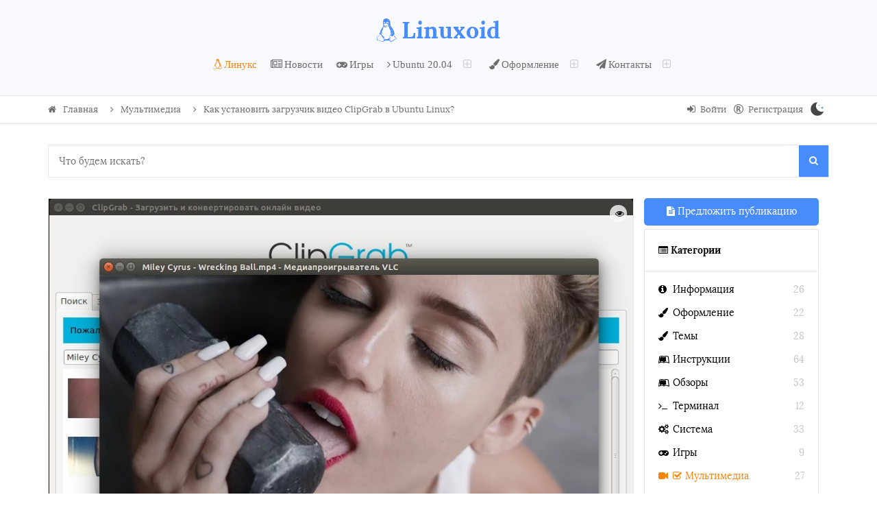

--- FILE ---
content_type: text/html; charset=UTF-8
request_url: https://linux.mybloga.com/kak-ustanovit-zagruzchik-video-clipgrab-v-ubuntu-linux
body_size: 17923
content:
<!DOCTYPE html>
<html lang="ru">
 <head>
 <meta http-equiv="Content-Type" content="text/html; charset=UTF-8">
 <meta name="viewport" content="initial-scale=1, width=device-width" />
 <meta name="theme-color" content="#317EFB"/>
 <title>Как установить загрузчик видео ClipGrab в Ubuntu Linux?</title>
<link type="text/css" href="/css/style.css" rel="stylesheet" />
<link type="text/css" href="/css/bootstrap.css" rel="stylesheet"/>
<link type="text/css" href="/css/font-awesome.min.css" rel="stylesheet"/>
<link type="text/css" href="/css/ajax.css" rel="stylesheet"/>
<link type="text/css" href="/css/animate.css" rel="stylesheet"/>

<link rel='manifest' href='/manifest.json' type="application/manifest+json">
<meta name="description" content="ClipGrab - Отличное приложение для загрузки(клипов либо просто видеороликов с популярных видеопорталов), для Ubuntu/Linux Mint. ClipGrab является свободным программным обеспечением для загрузки и конвертирования видео с разных популярных сайтов с сет...">


<link href="https://linux.mybloga.com/_bl/5/14914271.jpg" />
<link rel="image_src" href="https://linux.mybloga.com/_bl/5/14914271.jpg" />

<meta name="title" content="Как установить загрузчик видео ClipGrab в Ubuntu Linux?" /> 
<meta property="og:locale" content="ru_RU" />
<meta property="og:url" content="https://linux.mybloga.com/kak-ustanovit-zagruzchik-video-clipgrab-v-ubuntu-linux" />
<meta property="og:type" content="article" />
<meta property="og:title" content="Как установить загрузчик видео ClipGrab в Ubuntu Linux?" />
<meta property="og:description" content="ClipGrab - Отличное приложение для загрузки(клипов либо просто видеороликов с популярных видеопорталов), для Ubuntu/Linux Mint. ClipGrab является свободным программным обеспечением для загрузки и конвертирования видео с разных популярных сайтов с сет..." />
<meta property="og:image" content="https://linux.mybloga.com/_bl/5/14914271.jpg"/>
<meta property="og:image:type" content="image/jpeg" />
<meta property="og:image:width" content="600" />
<meta property="og:image:height" content="315" />
<meta property="fb:app_id" content="1728377784021446"/> 
 
<meta name="twitter:card" content="summary_large_image" />
<meta name="twitter:title" content="Как установить загрузчик видео ClipGrab в Ubuntu Linux?">
<meta name="twitter:description" content="ClipGrab - Отличное приложение для загрузки(клипов либо просто видеороликов с популярных видеопорталов), для Ubuntu/Linux Mint. ClipGrab является свободным программным обеспечением для загрузки и конвертирования видео с разных популярных сайтов с сет...">
<meta name="twitter:url" content="https://linux.mybloga.com/kak-ustanovit-zagruzchik-video-clipgrab-v-ubuntu-linux" />
<meta name="twitter:image" content="https://linux.mybloga.com/_bl/5/14914271.jpg" />
 
<link rel="canonical" href="https://linux.mybloga.com/kak-ustanovit-zagruzchik-video-clipgrab-v-ubuntu-linux" />
 
<script src="/rate/getRate2.js"></script> 
<link rel="stylesheet" href="https://cdn.jsdelivr.net/npm/@fancyapps/ui@5.0/dist/fancybox/fancybox.css"/> 
 <!--U1STATICTIKS1Z--><!-- Google tag (gtag.js) -->
<script async src="https://www.googletagmanager.com/gtag/js?id=G-CWYXDZ3HC7"></script>
<script>
 window.dataLayer = window.dataLayer || [];
 function gtag(){dataLayer.push(arguments);}
 gtag('js', new Date());

 gtag('config', 'G-CWYXDZ3HC7');
</script><!--/U1STATICTIKS1Z-->

	<link rel="stylesheet" href="/.s/src/base.min.css?v=221138" />
	<link rel="stylesheet" href="/.s/src/layer7.min.css?v=221138" />

	<script src="/.s/src/jquery-1.12.4.min.js"></script>
	
	<script src="/.s/src/uwnd.min.js?v=221138"></script>
	<link rel="stylesheet" href="/.s/src/ulightbox/ulightbox.min.css" />
	<link rel="stylesheet" href="/.s/src/socCom.min.css" />
	<link rel="stylesheet" href="/.s/src/social.css" />
	<script src="/.s/src/ulightbox/ulightbox.min.js"></script>
	<script src="/.s/src/socCom.min.js"></script>
	<script src="//sys000.ucoz.net/cgi/uutils.fcg?a=soc_comment_get_data&site=flinuxsoid"></script>
	<script>
/* --- UCOZ-JS-DATA --- */
window.uCoz = {"module":"blog","layerType":7,"language":"ru","site":{"id":"flinuxsoid","domain":"linux.mybloga.com","host":"linuxsoid.ucoz.org"},"uLightboxType":1,"ssid":"206610366600132407376","sign":{"7251":"Запрошенный контент не может быть загружен. Пожалуйста, попробуйте позже.","3125":"Закрыть","7252":"Предыдущий","7287":"Перейти на страницу с фотографией.","5255":"Помощник","5458":"Следующий","7253":"Начать слайд-шоу","7254":"Изменить размер"},"country":"US"};
/* --- UCOZ-JS-CODE --- */

		function eRateEntry(select, id, a = 65, mod = 'blog', mark = +select.value, path = '', ajax, soc) {
			if (mod == 'shop') { path = `/${ id }/edit`; ajax = 2; }
			( !!select ? confirm(select.selectedOptions[0].textContent.trim() + '?') : true )
			&& _uPostForm('', { type:'POST', url:'/' + mod + path, data:{ a, id, mark, mod, ajax, ...soc } });
		}

		function updateRateControls(id, newRate) {
			let entryItem = self['entryID' + id] || self['comEnt' + id];
			let rateWrapper = entryItem.querySelector('.u-rate-wrapper');
			if (rateWrapper && newRate) rateWrapper.innerHTML = newRate;
			if (entryItem) entryItem.querySelectorAll('.u-rate-btn').forEach(btn => btn.remove())
		}
 function uSocialLogin(t) {
			var params = {"vkontakte":{"height":400,"width":790},"facebook":{"width":950,"height":520},"google":{"height":600,"width":700},"yandex":{"width":870,"height":515},"telegram":{"width":0,"height":0},"ok":{"height":390,"width":710}};
			var ref = escape(location.protocol + '//' + ('linux.mybloga.com' || location.hostname) + location.pathname + ((location.hash ? ( location.search ? location.search + '&' : '?' ) + 'rnd=' + Date.now() + location.hash : ( location.search || '' ))));
			window.open('/'+t+'?ref='+ref,'conwin','width='+params[t].width+',height='+params[t].height+',status=1,resizable=1,left='+parseInt((screen.availWidth/2)-(params[t].width/2))+',top='+parseInt((screen.availHeight/2)-(params[t].height/2)-20)+'screenX='+parseInt((screen.availWidth/2)-(params[t].width/2))+',screenY='+parseInt((screen.availHeight/2)-(params[t].height/2)-20));
			return false;
		}
		function TelegramAuth(user){
			user['a'] = 9; user['m'] = 'telegram';
			_uPostForm('', {type: 'POST', url: '/index/sub', data: user});
		}
function loginPopupForm(params = {}) { new _uWnd('LF', ' ', -250, -100, { closeonesc:1, resize:1 }, { url:'/index/40' + (params.urlParams ? '?'+params.urlParams : '') }) }
/* --- UCOZ-JS-END --- */
</script>

	<style>.UhideBlock{display:none; }</style><script type="text/javascript">if(['linux.mybloga.com','linux.mybloga.com'].indexOf(document.domain)<0)document.write('<meta http-equiv="refresh" content="0; url=https://linux.mybloga.com'+window.location.pathname+window.location.search+window.location.hash+'">');</script>
</head>
 <body>
 <!--U1AHEADER1Z--><header class="header1" itemscope itemtype="http://schema.org/WPHeader">
 <div class="container">
 <div class="row">
 <div class="col-md-4 col-xs-12" style="width: 100%;text-align: center;float: initial!important;">
 <span class="logo logo-h" itemprop="headline" content="Linuxsoid.ru" width="100%" height="48px"><i class="fa fa-linux" aria-hidden="true"></i>Linuxoid</span>
 <span hidden class="descr" itemprop="description" content="Linuxsoid.ru - Статьи по Linux (установка, настройка, обзоры и игры для Ubuntu)"></span>
 </div>
<div class="col-md-8 col-xs-12" style="width:100%;"> 
<div align="center"> 
<ul class="main-menu" style="float:none;">
 <!-- <sblock_nmenu> -->
<!-- <bc> --><!-- <sblock_nmenu> --> <div id="uNMenuDiv1" class="uMenuV"><ul class="uMenuRoot">
<li><a class="fa fa-linux uMenuItemA" href="/linux" ><span>Линукс</span></a></li>
<li><a class="fa fa-newspaper-o " href="/news-opensource" ><span>Новости</span></a></li>
<li><a class="fa fa-gamepad " href="/games" ><span>Игры</span></a></li>
<li class="uWithSubmenu"><a class="fa fa-angle-right " href="javascript: void(0);" ><span>Ubuntu 20.04</span></a><ul>
<li><a class="fa fa-angle-right " href="/search/ubuntu%2020.04" ><span>Ubuntu 20.04</span></a></li>
<li><a class="fa fa-angle-right " href="/search/ubuntu%2019.04" ><span>Ubuntu 19.04</span></a></li>
<li><a class="fa fa-angle-right " href="/search/ubuntu%2016.04" ><span>Ubuntu 16.04</span></a></li>
<li><a class="fa fa-angle-right " href="/search/ubuntu%2020.10" ><span>Ubuntu 20.10 Groovy Gorilla</span></a></li>
<li><a class="fa fa-angle-right " href="/search/ubuntu%2019.10" ><span>Ubuntu 19.10</span></a></li></ul></li>
<li class="uWithSubmenu"><a class="fa fa-paint-brush " href="javascript: void(0);" ><span>Оформление</span></a><ul>
<li><a class="fa fa-paint-brush uMenuItemA" href="/decor-linux" ><span>Оформление Linux</span></a></li>
<li><a class="fa fa-paint-brush " href="/themes-for-ubuntu" ><span>Темы Linux</span></a></li></ul></li>
<li class="uWithSubmenu"><a class="fa fa-paper-plane " href="javascript: void(0);" ><span>Контакты</span></a><ul>
<li><a class="fa fa-question " href="/about" ><span>О сайте Linuxsoid.ru</span></a></li>
<li><a class="fa fa-history uMenuItemA" href="/history-blog" ><span>История блога Linuxsoid.ru</span></a></li>
<li><a class="fa fa-pencil " href="/author" ><span>Авторы Linuxsoid.ru</span></a></li>
<li><a class="fa fa-rss " href="/subscribe" ><span>Подписки</span></a></li>
<li><a class="fa fa-child " href="/friends" ><span>Друзья блога</span></a></li>
<li><a class="fa fa-paper-plane " href="/contact" ><span>Задать вопрос</span></a></li>
<li><a class="fa fa-usd " href="/donate-project" ><span>Поддержка проекта</span></a></li></ul></li></ul></div><!-- </bc> -->
 <!-- </sblock_nmenu> -->
 </ul>
</div> 
 
 <div class="resp-menu">
 <div class="navbar-header">
 <button type="button" class="navbar-toggle collapsed" data-toggle="collapse" data-target="#navbar" aria-expanded="false" aria-controls="navbar">
 <span class="sr-only"></span>
 <span class="icon-bar"></span>
 <span class="icon-bar"></span>
 <span class="icon-bar"></span>
 </button>
 <a class="navbar-brand" href="#"><a href="https://linux.mybloga.com/" class="logo">Linuxsoid</a></a>
 </div>
 <div id="navbar" class="navbar-collapse collapse">
 <ul class="nav navbar-nav">
 <div id="uNMenuDiv1" class="uMenuV"><ul class="uMenuRoot">
<li><a class="fa fa-linux uMenuItemA" href="/linux" ><span>Линукс</span></a></li>
<li><a class="fa fa-newspaper-o " href="/news-opensource" ><span>Новости</span></a></li>
<li><a class="fa fa-gamepad " href="/games" ><span>Игры</span></a></li>
<li class="uWithSubmenu"><a class="fa fa-angle-right " href="javascript: void(0);" ><span>Ubuntu 20.04</span></a><ul>
<li><a class="fa fa-angle-right " href="/search/ubuntu%2020.04" ><span>Ubuntu 20.04</span></a></li>
<li><a class="fa fa-angle-right " href="/search/ubuntu%2019.04" ><span>Ubuntu 19.04</span></a></li>
<li><a class="fa fa-angle-right " href="/search/ubuntu%2016.04" ><span>Ubuntu 16.04</span></a></li>
<li><a class="fa fa-angle-right " href="/search/ubuntu%2020.10" ><span>Ubuntu 20.10 Groovy Gorilla</span></a></li>
<li><a class="fa fa-angle-right " href="/search/ubuntu%2019.10" ><span>Ubuntu 19.10</span></a></li></ul></li>
<li class="uWithSubmenu"><a class="fa fa-paint-brush " href="javascript: void(0);" ><span>Оформление</span></a><ul>
<li><a class="fa fa-paint-brush uMenuItemA" href="/decor-linux" ><span>Оформление Linux</span></a></li>
<li><a class="fa fa-paint-brush " href="/themes-for-ubuntu" ><span>Темы Linux</span></a></li></ul></li>
<li class="uWithSubmenu"><a class="fa fa-paper-plane " href="javascript: void(0);" ><span>Контакты</span></a><ul>
<li><a class="fa fa-question " href="/about" ><span>О сайте Linuxsoid.ru</span></a></li>
<li><a class="fa fa-history uMenuItemA" href="/history-blog" ><span>История блога Linuxsoid.ru</span></a></li>
<li><a class="fa fa-pencil " href="/author" ><span>Авторы Linuxsoid.ru</span></a></li>
<li><a class="fa fa-rss " href="/subscribe" ><span>Подписки</span></a></li>
<li><a class="fa fa-child " href="/friends" ><span>Друзья блога</span></a></li>
<li><a class="fa fa-paper-plane " href="/contact" ><span>Задать вопрос</span></a></li>
<li><a class="fa fa-usd " href="/donate-project" ><span>Поддержка проекта</span></a></li></ul></li></ul></div>
 </ul>
 </div>
 </div> 
 
 </div>
 </div>
 </div>
</div>
</header>

<!--<script>
$(function(){
$('li.uWithSubmenu').click(function() {
$('li.uWithSubmenu').not(this).find('ul').hide(); 
$(this).find('ul').slideToggle(); 
});
});
</script>!--> 
 
 <div class="header-optional">
 <div class="container">
 <div class="row">
 <div class="col-md-8 col-xs-12">
 <ul class="bread-buts" width="100%" height="20px">
 <li><a href="https://linux.mybloga.com/"><i class="fa fa-home"></i> Главная</a></li>
 
  
 
 
 
  
  
  
 
  
  
 <li><a href="/multimedia" title="Как установить загрузчик видео ClipGrab в Ubuntu Linux?"><i class="fa fa-angle-right"></i> Мультимедиа</a></li> <li><i class="fa fa-angle-right"></i> Как установить загрузчик видео ClipGrab в Ubuntu Linux?</li>
  
  
 
 </ul>
 </div>
 <div class="col-md-4 col-xs-12">
 <ul class="bb-guest">
 
 <li><i class="fa fa-sign-in" aria-hidden="true"></i><a href="javascript:;" rel="nofollow" onclick="loginPopupForm(); return false;">Войти</a></li>
 <li><i class="fa fa-registered" aria-hidden="true"></i><a href="/register">Регистрация</a></li>
 <li><a type="btn" class="change"><img src="/img/darkthem1.png" width="20" height="20" alt="Темная тема для сайта" title="Темная тема для сайта" style="max-width: 20px; margin-top: -3px; cursor: pointer;"></a></li> 
 
 </ul>
 </div>
 </div>
 </div>
 </div>

<!--/U1AHEADER1Z-->
 
 
 <div class="wrapper">
 <div class="container">
<div class="block searchForm">
 <form onsubmit="this.sfSbm.disabled=true" method="post" action="/blog/" class="cms-searchform search-form">
 <input type="text" name="q" class="queryField ui-autocomplete-input s search-field" id="search-field" placeholder="Что будем искать?" style="height: 46px;">
 <input type="hidden" name="a" value="13">
 <button type="submit" value="Search" class="searchsubmit search-submit accent-bg"><i class="fa fa-search"></i></button> 
 </form> 
</div> 
 <!-- <middle> -->
 <div class="col-md-9 col-xs-12" width="100%" height="100%">
 <div class="post-grid">
 <div class="row">
 <!-- <body> -->
 <div class="posto-section" width="100%" height="100%">
 <div class="posto-image">
 
 <img src="/_bl/5/14914271.jpg" alt="Обзор видеозагрузчика ClipGrab для Linux" title="ClipGrab для Linux" loading="lazy" width="100%" height="100%">
  
 <div class="posto-moder"></div>
 </div>
 <div class="post-i-section" width="100%" height="100%">
 <div class="posto-title post-title" width="100%" height="100%">
 <div class="later" onclick="LisMarks.add($(this).next().html(), '/kak-ustanovit-zagruzchik-video-clipgrab-v-ubuntu-linux');" title="Читать Позже"><i class="fa fa-eye" aria-hidden="true"></i></div> 
 <h1 title="Как установить загрузчик видео ClipGrab в Ubuntu Linux?">Как установить загрузчик видео ClipGrab в Ubuntu Linux?</h1>
 </div>
 <ul class="post-details" style="width:100%;min-height: 30px;">
 <li><i class="fa fa-user" aria-hidden="true"></i> <a href="/index/8-590" rel="nofollow">Юрий Герук</a></li>
 <li><i class="fa fa-calendar" aria-hidden="true"></i> 2015-09-14</li>
 <li><i class="fa fa-folder-open-o" aria-hidden="true"></i> <a href="/multimedia">Мультимедиа</a></li>
 <li><i class="fa fa-eye" aria-hidden="true"></i> 3712</li>
  
 <li><i class="fa fa-clock-o" aria-hidden="true"></i> <span class="time_read" title="Время прочтения"></span></li> 
 </ul>

 
<div class="posto-mes linuxsoid">
<div class="alert alert-secondary" id="marker-remove" role="alert" style=""><p style="text-align:center;font-weight: bold;">Содержание</p>
<ol style=""><div id="marker"></div></ol> 
</div>
 

<div class="alert alert-info" role="alert" width="100%" height="100%"><i class="fa fa-exclamation-triangle" aria-hidden="true"></i> Ошибка в тексте? Выделите ее мышкой! И нажмите: CTRL+Enter, <a href="#erorr" style="font: bold 17px 'PT Sans', sans-serif; text-decoration: underline;">сообщите об этом</a>, автор постарается в краткие сроки обновить / исправить материал. </div> 
 
<span class="text_read"><div class="panel panel-primary">
<div class="panel-heading">
<h3>ClipGrab - Отличное приложение для загрузки(клипов либо просто видеороликов с популярных видеопорталов), для Ubuntu/Linux Mint.</h3>
</div>

<div class="panel-body">
<p>ClipGrab является свободным программным обеспечением для загрузки и конвертирования видео с разных популярных сайтов с сети интернет. Вы можете легко сохранить ваши любимые видео с сайтов, таких как dailymotion или Vimeo. И вы можете конвертировать эти ролики в &quot;нужный&quot; формат, с доступных WMV, MPEG или mp3. Так же, вы можете с приложения проверить, список какие сайты поддерживаются этим программным обеспечением.</p>

<p>С помощью приложения ClipGrab, вы можете преобразовать видео в WMV, MPEG4, OGG Theora, MP3, OGG Vorbis или просто скачать видео в оригинальном формате. Однако при скачивании с некоторых сайтов вы можете не найти в списке все доступные форматы, которые доступны в выпадающем списке, не все сайты поддерживают видео в хорошем качестве.</p>

<p style="text-align:center"><a href="/app/clipgrab/ClipGrab-1.jpeg"><img alt="СlipGrab - ищем и качаем видео клипы в ubuntu linux" src="/app/clipgrab/ClipGrab-1.jpeg" style="width:250px" /></a>&nbsp;<a href="/app/clipgrab/ClipGrab-2.jpeg"><img alt="Качаем клип с помощью ClipGrab в Ubuntu Linux" src="/app/clipgrab/ClipGrab-2.jpeg" style="width:250px" /></a>&nbsp;<a href="/app/clipgrab/clipGrab-3.jpeg"><img alt="ClipGrab - смотрим загруженный клип в ubuntu linux" src="/app/clipgrab/clipGrab-3.jpeg" style="height:192px; width:250px" /></a></p>
</div>
</div>

<p><strong>ClipGrab на текущий момент предоставляет возможность скачивать видео со следующих сайтов</strong>:&nbsp;</p>

<ul>
 <li>Clipfish</li>
 <li>Collegehumor</li>
 <li>Dailymotion</li>
 <li>MyVideo</li>
 <li>MySpass</li>
 <li>Sevenload</li>
 <li>Tudou</li>
 <li>Vime</li>
 <li>и другие</li>
</ul>

<p>ClipGrab не ограничивается сайтами перечисленными выше, многие сайты поддерживаются &quot;неофициально&quot;. Кстати, с помощью ClipGrab также можно скачать HD видео с сайтов, которые имеют поддержку HD качества.</p>

<p>Для установки ClipGrab в <a href="/linux/ob_ubuntu/2014-01-19-1" target="_blank">Ubuntu</a> 15.04/14.04/12.04/Linux Mint 17.x/17/13 откройте <a href="/linux/terminal_ubuntu/2014-01-19-16" target="_blank">терминал</a> (Ctrl+Alt+T) далее выполните следующие команды:</p>

<pre>
sudo add-apt-repository ppa:clipgrab-team/ppa
sudo apt-get update
sudo apt-get install clipgrab
</pre>

<div><a href="/go?http://clipgrab.de/" target="_blank" title="//clipgrab.de/">Загрузить&rarr;</a></div>

<p>После установки приложение ищем в меню - <strong>Интернет</strong> либо с помощью поиска в <strong>Dash</strong>, ничего плохого не могу сказать о приложении, разве один минус, нет предпросмотра видеоролика перед тем как скачать, просто ищем и качаем, все очень просто и достаточно легко.</p>

<p>Так же, чуть не забыл добавить, приложение имеет поддержку 21 языка в том числе и Русского, интерфейс достаточно простой и думаю каждый разберется, при завершении загрузки видео, в правом верхнем уголке монитора вы увидите уведомление <a href="/linux/unity_okruzhenie_rabochego_stola/2014-02-21-86" target="_blank">Unity</a>, что видео загружено, что так же очень хорошо.</p></span> 

<p style="text-align:left;font-weight: bold;">Автор: Юрий Герук</p>
 
<p style="text-align:left;font-weight: bold;">Лицензия: <a href="/go?https://creativecommons.org/licenses/by-sa/4.0/deed.ru" target="_blank">CC BY-SA 4.0</a></p> 
 
 
 
<a id="donate-button" href="https://yoomoney.ru/to/410011471598189" target="_blank">Благодарность автору!</a> 
 
<div id="tags" hidden><i class="fa fa-tags" aria-hidden="true" style="position: relative; right: -10px;"></i> <strong>Теги:</strong> <noindex><a href="/search/%D0%93%D0%B4%D0%B5-%D1%82%D0%BE/" rel="nofollow" class="eTag">Где-то</a>, <a href="/search/%D0%9F%D0%BE%D0%B2%D1%8B%D1%88%D0%B5%D0%BD%D0%BD%D0%B0%D1%8F%20%D0%BF%D0%BE%D1%82%D0%BB%D0%B8%D0%B2%D0%BE%D1%81%D1%82%D1%8C%20%D0%BD%D0%BE%D0%B3.%20%D0%A0%D0%B5%D1%86%D0%B5%D0%BF%D1%82%D1%8B%20/" rel="nofollow" class="eTag">Повышенная потливость ног. Рецепты </a>, <a href="/search/%D1%81%D0%BE%D0%BA%D1%80%D0%B0%D1%89%D0%B5%D0%BD%D0%B8%D0%B5/" rel="nofollow" class="eTag">сокращение</a>, <a href="/search/%D1%84%D0%BE%D1%82%D0%BE%D0%B3%D1%80%D0%B0%D1%84%D0%B8%D0%B8%20%D0%9C%D0%B5%D1%80%D1%82%D0%B2%D0%BE%D0%B5%20%D0%BC%D0%BE%D1%80%D0%B5/" rel="nofollow" class="eTag">фотографии Мертвое море</a>, <a href="/search/%D0%93%D0%B0%D1%82%D1%83%D0%B7%D0%B7%D0%BE/" rel="nofollow" class="eTag">Гатуззо</a>, <a href="/search/%D1%82%D0%B5%D1%85%D0%BD%D0%B8%D0%BA%D0%B8%20%D0%B4%D0%BB%D1%8F%20%D0%B8%D1%81%D0%BF%D0%BE%D0%BB%D0%BD%D0%B5%D0%BD%D0%B8%D1%8F%20%D0%B6%D0%B5%D0%BB%D0%B0%D0%BD%D0%B8%D1%8F/" rel="nofollow" class="eTag">техники для исполнения желания</a></noindex></div> 
 
<table id="material-nav" style="clear:both; width:100%;display:none">
 <tr>
 <td style="width:50%; padding:10px;text-align: center; cursor: pointer">
 <span id="prevPost"><i class="fa fa-long-arrow-left"></i><span id="prevTitle"></span></span>
 </td>
 <td style="width:50%; padding:10px;text-align: center; cursor: pointer">
 <span id="nextPost"><i class="fa fa-long-arrow-right" style="float: right; position: relative; top: 5px;"></i><span id="nextTitle"></span></span>
 </td>
 </tr>
</table> 

 
<h5 style="font-size: 20px; font-weight: normal; text-align: center; border: 1px solid #cdc7c7; border-radius: 5px; padding: 5px; position: relative; top: 8px;"><i class="fa fa-bullhorn" aria-hidden="true" style="color:orange;"></i> Похожие материалы: </5>
<ul class="uRelatedEntries"><div class="relatedentry">
<div class="relatedentry-img"><img src="/_bl/1/s95599604.jpg">
<div class="relatedentry-title"><a href="/install-webmonet-linux" title="Читать статью (Как установить Webmoney в Ubuntu Linux?)"><span class="style-relatedentry"><i class="fa fa-external-link" aria-hidden="true"></i>Как установить Webmoney в Ubuntu Linux?</span></a>
</div></div></div><div class="relatedentry">
<div class="relatedentry-img"><img src="/_bl/1/s46919467.jpg">
<div class="relatedentry-title"><a href="/kak-ustanovit-kodeki-ubuntu-restricted-extras-v-ubuntu-linux" title="Читать статью (Как установить кодеки ubuntu-restricted-extras в Ubuntu Linux?)"><span class="style-relatedentry"><i class="fa fa-external-link" aria-hidden="true"></i>Как установить кодеки ubuntu-restricted-extras в ...</span></a>
</div></div></div><div class="relatedentry">
<div class="relatedentry-img"><img src="/_bl/1/s38313330.jpg">
<div class="relatedentry-title"><a href="/kak-ustanovit-brauzer-tor-v-ubuntu-linux" title="Читать статью (Как установить браузер TOR в Ubuntu Linux?)"><span class="style-relatedentry"><i class="fa fa-external-link" aria-hidden="true"></i>Как установить браузер TOR в Ubuntu Linux?</span></a>
</div></div></div></ul>
<div class="clear"></div>
 

<div id="baground"> 
<h5 style="font-size: 22px; font-weight: 400;">Помогла ли вам статья?</h5> 
<div class="rate-box">
<a onclick="getRate(1,556,'blog');return false" href="#" title="Нравится" class="positive"><b><i class="fa fa-thumbs-o-up" aria-hidden="true"></i>Да</b></a>
<a onclick="getRate(-1,556,'blog');return false" href="#" title="Не нравится" class="negative"><b><i class="fa fa-thumbs-o-down" aria-hidden="true"></i>Нет</b></a>
<div class="total-count"> Статья оказалась полезной для <span class="rate-count" id="plus_556">0</span> <span id="helpful_users">человек</span> </div> 
</div></div>
<script type="text/javascript">setRating(2.5,8,556)</script> 
 </div>
 </div> 
 

<div class="post-i-section">
 
 
 <table border="0" cellpadding="0" cellspacing="0" width="100%">
 <tr><td colspan="2"><script>
				function spages(p, link) {
					!!link && location.assign(atob(link));
				}
			</script>
			<div id="comments"></div>
			<div id="newEntryT"></div>
			<div id="allEntries"></div>
			<div id="newEntryB"></div>
			<script>
				(function() {
					'use strict';
					var commentID = ( /comEnt(\d+)/.exec(location.hash) || {} )[1];
					if (!commentID) {
						return window.console && console.info && console.info('comments, goto page', 'no comment id');
					}
					var selector = '#comEnt' + commentID;
					var target = $(selector);
					if (target.length) {
						$('html, body').animate({
							scrollTop: ( target.eq(0).offset() || { top: 0 } ).top
						}, 'fast');
						return window.console && console.info && console.info('comments, goto page', 'found element', selector);
					}
					$.get('/index/802', {
						id: commentID
					}).then(function(response) {
						if (!response.page) {
							return window.console && console.warn && console.warn('comments, goto page', 'no page within response', response);
						}
						spages(response.page);
						setTimeout(function() {
							target = $(selector);
							if (!target.length) {
								return window.console && console.warn && console.warn('comments, goto page', 'comment element not found', selector);
							}
							$('html, body').animate({
								scrollTop: ( target.eq(0).offset() || { top: 0 } ).top
							}, 'fast');
							return window.console && console.info && console.info('comments, goto page', 'scrolling to', selector);
						}, 500);
					}, function(response) {
						return window.console && console.error && console.error('comments, goto page', response.responseJSON);
					});
				})();
			</script>
		</td></tr>
 <tr><td colspan="2" align="center"></td></tr>
 <tr><td colspan="2" height="10"></td></tr>
 </table>
 

 
 
 <div id="disqus_thread"></div>
<script>
 (function() { 
 var d = document, s = d.createElement('script');
 s.src = 'https://linuxsoid-ru.disqus.com/embed.js';
 s.setAttribute('data-timestamp', +new Date());
 (d.head || d.body).appendChild(s);
 })();
</script> 

<span style="display:none;"> 
 
 <span name="comments"><form name="socail_details" id="socail_details" onsubmit="return false;">
						   <input type="hidden" name="social" value="">
						   <input type="hidden" name="data" value="">
						   <input type="hidden" name="id" value="556">
						   <input type="hidden" name="ssid" value="206610366600132407376">
					   </form><div id="postFormContent" class="">
		<form method="post" name="addform" id="acform" action="/index/" onsubmit="return addcom(this)" class="blog-com-add" data-submitter="addcom"><script>
		function _dS(a){var b=a.split(''),c=b.pop();return b.map(function(d){var e=d.charCodeAt(0)-c;return String.fromCharCode(32>e?127-(32-e):e)}).join('')}
		var _y8M = _dS('Botv{z&z vkC(nojjkt(&tgskC(yuy(&|gr{kC(?;=;<89?<(&5D6');
		function addcom( form, data = {} ) {
			if (document.getElementById('addcBut')) {
				document.getElementById('addcBut').disabled = true;
			} else {
				try { document.addform.submit.disabled = true; } catch(e) {}
			}

			if (document.getElementById('eMessage')) {
				document.getElementById('eMessage').innerHTML = '<span style="color:#999"><img src="/.s/img/ma/m/i2.gif" border="0" align="absmiddle" width="13" height="13"> Идёт передача данных...</span>';
			}

			_uPostForm(form, { type:'POST', url:'/index/', data })
			return false
		}
document.write(_y8M);</script>
				<div class="mc-widget">
					<script>
						var socRedirect = location.protocol + '//' + ('linux.mybloga.com' || location.hostname) + location.pathname + location.search + (location.hash && location.hash != '#' ? '#reloadPage,' + location.hash.substr(1) : '#reloadPage,gotoAddCommentForm' );
						socRedirect = encodeURIComponent(socRedirect);

						try{var providers = {};} catch (e) {}

						function socialRepost(entry_link, message) {
							console.log('Check witch Social network is connected.');

							var soc_type = jQuery("form#acform input[name='soc_type']").val();
							switch (parseInt(soc_type)) {
							case 101:
								console.log('101');
								var newWin = window.open('https://vk.com/share.php?url='+entry_link+'&description='+message+'&noparse=1','window','width=640,height=500,scrollbars=yes,status=yes');
							  break;
							case 102:
								console.log('102');
								var newWin = window.open('https://www.facebook.com/sharer/sharer.php?u='+entry_link+'&description='+encodeURIComponent(message),'window','width=640,height=500,scrollbars=yes,status=yes');
							  break;
							case 103:
								console.log('103');

							  break;
							case 104:
								console.log('104');

							  break;
							case 105:
								console.log('105');

							  break;
							case 106:
								console.log('106');

							  break;
							case 107:
								console.log('107');
								var newWin = window.open('https://twitter.com/intent/tweet?source=webclient&url='+entry_link+'&text='+encodeURIComponent(message)+'&callback=?','window','width=640,height=500,scrollbars=yes,status=yes');
							  break;
							case 108:
								console.log('108');

							  break;
							case 109:
								console.log('109');
								var newWin = window.open('https://plusone.google.com/_/+1/confirm?hl=en&url='+entry_link,'window','width=600,height=610,scrollbars=yes,status=yes');
							  break;
							}
						}

						function updateSocialDetails(type) {
							console.log('updateSocialDetails');
							jQuery.getScript('//sys000.ucoz.net/cgi/uutils.fcg?a=soc_comment_get_data&site=flinuxsoid&type='+type, function() {
								jQuery("form#socail_details input[name='social']").val(type);
								jQuery("form#socail_details input[name=data]").val(data[type]);
								jQuery("form#acform input[name=data]").val(data[type]);
								_uPostForm('socail_details',{type:'POST',url:'/index/778', data:{'m':'1', 'vi_commID': '', 'catPath': ''}});
							});
						}

						function logoutSocial() {
							console.log('delete cookie');
							delete_msg_cookie();
							jQuery.getScript('//sys000.ucoz.net/cgi/uutils.fcg?a=soc_comment_clear_data&site=flinuxsoid', function(){window.location.reload();});
						}

						function utf8_to_b64( str) {
							return window.btoa(encodeURIComponent( escape( str )));
						}

						function b64_to_utf8( str) {
							return unescape(decodeURIComponent(window.atob( str )));
						}

						function getCookie(c_name) {
							var c_value = " " + document.cookie;
							var c_start = c_value.indexOf(" " + c_name + "=");
							if (c_start == -1) {
								c_value = null;
							} else {
								c_start = c_value.indexOf("=", c_start) + 1;
								var c_end = c_value.indexOf(";", c_start);
								if (c_end == -1) {
									c_end = c_value.length;
								}
								c_value = unescape(c_value.substring(c_start,c_end));
							}
							return c_value;
						}

						var delete_msg_cookie = function() {
							console.log('delete_msg_cookie');
							document.cookie = 'msg=;expires=Thu, 01 Jan 1970 00:00:01 GMT;';
						};

						function preSaveMessage() {
							var msg = jQuery("form#acform textarea").val();
							if (msg.length > 0) {
								document.cookie = "msg="+utf8_to_b64(msg)+";"; //path="+window.location.href+";
							}
						}

						function googleAuthHandler(social) {
							if (!social) return
							if (!social.enabled || !social.handler) return

							social.window = window.open(social.url, '_blank', 'width=600,height=610');
							social.intervalId = setInterval(function(social) {
								if (social.window.closed) {
									clearInterval(social.intervalId)
									self.location.reload()
								}
							}, 1000, social)
						}

						

						(function(jq) {
							jq(document).ready(function() {
								
																
								jQuery(".uf-tooltip a.uf-tt-exit").attr('href','/index/10');
								console.log('ready - update details');
								console.log('scurrent', window.scurrent);
								if (typeof(window.scurrent) != 'undefined' && scurrent > 0 && data[scurrent]) {
									jQuery("#postFormContent").html('<div style="width:100%;text-align:center;padding-top:50px;"><img alt="" src="/.s/img/ma/m/i3.gif" border="0" width="220" height="19" /></div>');

									jQuery("form#socail_details input[name=social]").val(scurrent);
									jQuery("form#socail_details input[name=data]").val(data[scurrent]);
									updateSocialDetails(scurrent);
								}
								jQuery('a#js-ucf-start').on('click', function(event) {
									event.preventDefault();
									if (scurrent == 0) {
										window.open("//sys000.ucoz.net/cgi/uutils.fcg?a=soc_comment_auth",'SocialLoginWnd','width=500,height=350,resizable=yes,titlebar=yes');
									}
								});

								jQuery('#acform a.login-with').on('click', function(event) {
									event.preventDefault();
									let social = providers[ this.dataset.social ];

									if (typeof(social) != 'undefined' && social.enabled == 1) {
										if (social.handler) {
											social.handler(social);
										} else {
											// unetLoginWnd
											let newWin = window.open(social.url, "_blank", 'width=600,height=610,scrollbars=yes,status=yes');
										}
									}
								});
							});
						})(jQuery);
					</script>
				</div><div class="uForm uComForm">
 
 <div class="uauth-small-links uauth-links-set"> <a href="javascript:;" onclick="return uSocialLogin('vkontakte');" data-social="vkontakte" class="login-with vkontakte" title="Войти через ВКонтакте" rel="nofollow"><i></i></a><a href="javascript:;" onclick="return uSocialLogin('ok');" data-social="ok" class="login-with ok" title="Войти через Одноклассники" rel="nofollow"><i></i></a><a href="javascript:;" onclick="return uSocialLogin('yandex');" data-social="yandex" class="login-with yandex" title="Войти через Яндекс" rel="nofollow"><i></i></a><a href="javascript:;" onclick="return uSocialLogin('google');" data-social="google" class="login-with google" title="Войти через Google" rel="nofollow"><i></i></a><a href="javascript:;" onclick="return uSocialLogin('facebook');" data-social="facebook" class="login-with facebook" title="Войти через Facebook" rel="nofollow"><i></i></a></div>
 <div class="uComForm-inner">
 <span class="ucf-avatar"><img src="/.s/img/icon/social/noavatar.png" alt="avatar" /></span>
 <div class="ucf-content ucf-start-content">
 <ul class="uf-form ucf-form">
 <li><textarea class="uf-txt-input commFl js-start-txt" placeholder="Оставьте ваш комментарий..."></textarea>
 <li><button class="uf-btn" onclick="preSaveMessage(); window.open('/index/800?ref='+window.location.href, 'SocialLoginWnd', 'width=500,height=410,resizable=yes,titlebar=yes');">Отправить</button>
 </ul>
 </div>
 </div> 
 
</div>
<style>td.sml1{display:none;}</style><input type="hidden" name="ssid" value="206610366600132407376" />
				<input type="hidden" name="a"  value="36" />
				<input type="hidden" name="m"  value="1" />
				<input type="hidden" name="id" value="556" />
				
				<input type="hidden" name="soc_type" id="csoc_type" />
				<input type="hidden" name="data" id="cdata" />
			</form>
		</div></span>
 
</span> 
 
 </div>

 </div>
 
 <!-- </body> -->
 </div>
 </div>
 </div>
 
 <div class="col-md-3 col-xs-12" width="100%" height="100%">
 <div class="sidebar" itemscope itemtype="http://schema.org/WPSideBar">
 <!--U1CLEFTER1Z--><div class="sticky-block"><div class="inner">
<span id="publick"><a href="/linux/0-0-0-0-1"><i class="fa fa-file-text" aria-hidden="true"></i> Предложить публикацию</a></span> 
<!--<a href="https://mybloga.com/blagotvoritel-nyy-sbor-sredstv-na-komp-yuter-dlya-avtora-bloga" rel="nofollow" class="btn btn-success" style="width:100%;margin: 0px 0px 5px 0px;text-transform: uppercase;"><i class="fa fa-usd" aria-hidden="true"></i> Сбор средств</a>!--> 
<div class="block">
 <div class="block-title" itemprop="name">
 <i class="fa fa-list-alt" aria-hidden="true"></i> Категории
 </div>
 <ul class="block-ul">
 <div class="catsTable u-cat-columns u-cat-cols1"><div class="catsTd" id="cid1" >
					<a href="/info" class="catName">Информация</a>  <span class="catNumData" style="unicode-bidi:embed;">[26]</span> 
<div class="catDescr">Базовая информация о системе и об ее настройке</div>
				</div><div class="catsTd" id="cid15" >
					<a href="/decor-linux" class="catName">Оформление</a>  <span class="catNumData" style="unicode-bidi:embed;">[22]</span> 
<div class="catDescr">Окружения рабочего стола и их настройка. Вид системы, темы, стилизация и прочее.</div>
				</div><div class="catsTd" id="cid85" >
					<a href="/themes-for-ubuntu" class="catName">Темы</a>  <span class="catNumData" style="unicode-bidi:embed;">[28]</span> 
<div class="catDescr">Темы для Ubuntu 20.04 LTS / Linux Mint и производных дистрибутивов основанных на Debian.</div>
				</div><div class="catsTd" id="cid12" >
					<a href="/manual-linux" class="catName">Инструкции</a>  <span class="catNumData" style="unicode-bidi:embed;">[64]</span> 
<div class="catDescr">Установка и удаление дистрибутива и программ, как установить программу / дистрибутив, как настроить Ubuntu или иное приложение в Linux.</div>
				</div><div class="catsTd" id="cid86" >
					<a href="/overview" class="catName">Обзоры</a>  <span class="catNumData" style="unicode-bidi:embed;">[53]</span> 
<div class="catDescr">Обзоры дистрибутивов, приложений, прочих утилит для Linux, истории о переходе пользователей на Linux.</div>
				</div><div class="catsTd" id="cid5" >
					<a href="/terminal-linux" class="catName">Терминал</a>  <span class="catNumData" style="unicode-bidi:embed;">[12]</span> 
<div class="catDescr">Мануалы по командах в операционных системах Linux, и прочие материалы который связаны с работой в терминале.</div>
				</div><div class="catsTd" id="cid16" >
					<a href="/system" class="catName">Система</a>  <span class="catNumData" style="unicode-bidi:embed;">[33]</span> 
<div class="catDescr">Системные программы и настройка системы, приложения которые используются глобально для настройки системы, монтирование, форматирование и прочее.</div>
				</div><div class="catsTd" id="cid87" >
					<a href="/games" class="catName">Игры</a>  <span class="catNumData" style="unicode-bidi:embed;">[9]</span> 
<div class="catDescr">Игры которые вы можете установить в Linux. Все самые интересные игры от разработчиков Valve для платформы Linux, а если более точно для Ubuntu и производных дистрибутивов основанных на Debian.</div>
				</div><div class="catsTd" id="cid21" >
					<a href="/multimedia" class="catNameActive">Мультимедиа</a>  <span class="catNumData" style="unicode-bidi:embed;">[27]</span> 
<div class="catDescr">Работа с изображениями / видео(Gimp,Pinta, Darktable, VLC, Openshot и многие другие приложения для работы с графикой и видео).</div>
				</div><div class="catsTd" id="cid26" >
					<a href="/apps" class="catName">Приложения</a>  <span class="catNumData" style="unicode-bidi:embed;">[115]</span> 
<div class="catDescr">Приложения для дистрибутивов Ubuntu, Linux Mint и производных дистрибутивов основанных на Debian.</div>
				</div><div class="catsTd" id="cid17" >
					<a href="/securitys" class="catName">Безопасность</a>  <span class="catNumData" style="unicode-bidi:embed;">[7]</span> 
<div class="catDescr">Обеспечение сохранности данных, приватность в сети, ограничение доступа, Антивирусы, фаерволы и прочие приложения для Linux.</div>
				</div><div class="catsTd" id="cid81" >
					<a href="/cloud-drive" class="catName">Cloud</a>  <span class="catNumData" style="unicode-bidi:embed;">[11]</span> 
<div class="catDescr">Приложения которые позволяют, подключить настроить использование Яндекс диск, Google Диск, майл ру и прочие облака которые позволяют хранить данные в дистрибутиве Ubuntu.</div>
				</div><div class="catsTd" id="cid53" >
					<a href="/android" class="catName">Android</a>  <span class="catNumData" style="unicode-bidi:embed;">[9]</span> 
<div class="catDescr">Эмуляция / Работа с Android / Запуск и установка на Virtual Box. Установка дистрибутивов Linux на смартфоны Android.</div>
				</div><div class="catsTd" id="cid54" >
					<a href="/drivers-linux" class="catName">Драйверы</a>  <span class="catNumData" style="unicode-bidi:embed;">[9]</span> 
<div class="catDescr">Инструкция по установке драйверов Nvidia, ATI и Intel под операционную систему(дистрибутивы) Ubuntu / Linux Mint и производных.</div>
				</div><div class="catsTd" id="cid88" >
					<a href="/news-opensource" class="catName">Новости</a>  <span class="catNumData" style="unicode-bidi:embed;">[112]</span> 
<div class="catDescr">Open Source Software Technologies. Новости в мире Linux, Ubuntu, Linux Mint, Debian и других дистрибутивах.</div>
				</div></div>
 </ul>
</div>
<script type="text/javascript">
$(function () {
$('a.catName,a.catNameActive').attr('title', function() { return $(this).text(); });
});
</script> 

 
 
<div class="block">
 <div class="block-title" itemprop="name">
 <i class="fa fa-eye" aria-hidden="true"></i> Читать позже
 </div>
 <ul class="block-ul">
 <ol class="later-lest" id="LisMarks-wrap" > </ol>
 </ul>
</div>
 
 
 
<div class="block">
 <div class="block-title" itemprop="name">
 <i class="fa fa-star" aria-hidden="true"></i> Популярные записи
 </div>
 <ul class="block-ul">
 <li> <i class="fa fa-star fa-1" aria-hidden="true" style="color: orange;"></i> <a href="https://linux.mybloga.com/kak-sozdat-zagruzochnuju-fleshku-windows-v-ubuntu" title="Создаем загрузочную флешку Windows в Ubuntu">Создаем загрузочную флешку Windows в Ubuntu</a> </li><li> <i class="fa fa-star fa-1" aria-hidden="true" style="color: orange;"></i> <a href="https://linux.mybloga.com/kak-ustanovit-ati-amd-drayvera-v-ubuntu-linux" title="Как установить ATI AMD драйвера в Ubuntu Linux?">Как установить ATI AMD драйвера в Ubuntu Linux?</a> </li><li> <i class="fa fa-star fa-1" aria-hidden="true" style="color: orange;"></i> <a href="https://linux.mybloga.com/kak-ustanovit-brauzer-tor-v-ubuntu-linux" title="Как установить браузер TOR в Ubuntu Linux?">Как установить браузер TOR в Ubuntu Linux?</a> </li><li> <i class="fa fa-star fa-1" aria-hidden="true" style="color: orange;"></i> <a href="https://linux.mybloga.com/nastraivaem-ubuntu-16-04-lts-obyazatelnye-shagi" title="Настраиваем Ubuntu 16.04 LTS - Обязательные шаги">Настраиваем Ubuntu 16.04 LTS - Обязательные шаги</a> </li><li> <i class="fa fa-star fa-1" aria-hidden="true" style="color: orange;"></i> <a href="https://linux.mybloga.com/autorun-linux" title="Настройка автозагрузки приложений в Ubuntu">Настройка автозагрузки приложений в Ubuntu</a> </li><li> <i class="fa fa-star fa-1" aria-hidden="true" style="color: orange;"></i> <a href="https://linux.mybloga.com/kak-ochistit-musor-v-ubuntu" title="Как очистить мусор в Ubuntu?">Как очистить мусор в Ubuntu?</a> </li><li> <i class="fa fa-star fa-1" aria-hidden="true" style="color: orange;"></i> <a href="https://linux.mybloga.com/create-bootable-usb-flash-drive-ubuntu" title="Как создать загрузочную флешку с Ubuntu в Mac, Windows и Linux?">Как создать загрузочную флешку с Ubuntu в Mac, Windows и Linux?</a> </li><li> <i class="fa fa-star fa-1" aria-hidden="true" style="color: orange;"></i> <a href="https://linux.mybloga.com/kak-ustanovit-drayvera-nvidia-340-24-v-ubuntu" title="Как установить драйвера NVIDIA 340.24 в Ubuntu?">Как установить драйвера NVIDIA 340.24 в Ubuntu?</a> </li><li> <i class="fa fa-star fa-1" aria-hidden="true" style="color: orange;"></i> <a href="https://linux.mybloga.com/kak-ustanovit-yandeks-disk-v-ubuntu" title="Как установить Яндекс диск в Ubuntu?">Как установить Яндекс диск в Ubuntu?</a> </li><li> <i class="fa fa-star fa-1" aria-hidden="true" style="color: orange;"></i> <a href="https://linux.mybloga.com/linux-gaming-distributions" title="Обзор лучших дистрибутивов для игр в Linux">Обзор лучших дистрибутивов для игр в Linux</a> </li>
 </ul>
</div>
 
 
</div></div><!--/U1CLEFTER1Z-->
 </ul>
</div>
 
</div></div>
 </div>
 </div>
 </div>
 </div>
 
<script type="text/javascript">
$(document).ready(function(){
 $.getScript("/js/paginationPost.js", function(){
 paginationPost ('blog', '1442248860');
 });
});
</script> 
<script type="text/javascript">
document.querySelectorAll('.posto-mes img,.uc-message.cMessage img,.uc-answer.cAnswer img').forEach(image => {
 let parent = image.parentElement
// simple image 
 if (parent.nodeName.toLowerCase() != 'a') {
 $(image).wrap(`<a data-fancybox="gallery" loading="lazy" href="${ image.src }">`);
// uCoz entry image w/ ulightbox preview link 
} else if (parent.nodeName.toLowerCase() == 'a' || parent.classList.contains('ulightbox')) {
 parent.classList.remove('ulightbox')
 parent.setAttribute('data-fancybox', 'gallery') 
 }
}) 
</script>

<script>
$(document).ready(function(){ 
$(".posto-mes img,.uc-message.cMessage img,.uc-answer.cAnswer img").each(function() {
$('[src$=".jpg"], [src$=".jpeg"], [src$=".gif"], [src$=".png"]').attr("loading", "lazy");
})});
</script>


<script type="text/javascript">
$(document).ready(function(){
 if ( $('.posto-mes h3').length || $('.posto-mes h2').length ) {
 $('.posto-mes h3,.posto-mes h2').each(function(){
 var thisText = $(this).text();
 var anchorText = thisText.replace(/"/g, "'").replace(/ /g, "-");
 var anchorLink = '<a name="' + anchorText + '"></a>';
 var anchorText = '<a href="#' + anchorText + '"><li>' + thisText + '</li></a>'; 
 $(this).before(anchorLink);
 $(anchorText).appendTo('#marker');
 });
 } else {
 $('#marker-remove').remove();
 }
 });
</script>
<script src="/js/readtime.js"></script>
<script> $(".text_read").readtime({ images: 20, wpm: 200 }); </script>


<script type="text/javascript">
$(document).on('keydown', 'body', function(event) {
 if ((event.keyCode == 10 || event.keyCode == 13) && event.ctrlKey) {
 var selectedText = '';
 if (window.getSelection) {
 var selection = window.getSelection();
 selectedText = selection.toString();
 } else if (document.selection) {
 var range = document.selection.createRange();
 selectedText = range.htmlText;
 }
 if ( selectedText != '' ) selectedText = 'В данном тексте есть ошибка - "' + selectedText + '"';
 $('.popup form textarea[name="f3"]').text(selectedText).val(selectedText).focus().blur();
 location.href = location.origin + location.pathname + '#erorr';
 }
})
</script>


<a href="#x" class="overlay" id="erorr"></a> <div class="popup"> 
				<script>
					function _uploadCheck() {
						var w=_uWnd.all[this.upload_wnd];
						if (!w || w.state.destroyed) return;
						w._myuploadTimer=setTimeout("_uploadProgress('"+this.upload_id+"',"+this.upload_wnd+")",3000);
					}
					function _uploadProgress(upId,widx) {
						if (_uWnd.all[widx]) _uWnd.all[widx]._myuploadTimer=null;
						var o={upload_wnd:widx,upload_id:upId,dataType:'json',type:'GET',timeout:5000,cache:1,success:_uploadTick,error: function(a, b, c) { console.log('Test!', a, '-', b, '-', c); }};
						try {
							_uAjaxRequest("/.uploadstatus?upsession="+upId,o);
						} catch(e) {
							_uploadCheck.call(o,null,'error');
						}
					}
					function _uploadTick(data,st) {
						var w=_uWnd.all[this.upload_wnd];
						if (!w || w.state.destroyed) return;
						if (data.state=='error') {
							if (data.status==413) _uWnd.alert('Суммарный размер файлов превышает допустимое значение 15 МБ','',{w:230,h:80,tm:3000});
							else _uWnd.alert('Ошибка соединения, попробуйте позже ('+data.status+')','',{w:230,h:80,tm:3000});
							w.close();
							sblmb2=0;
							return;
						} else if (data.state=='starting' && w._myuploadStarted) {
							_uWnd.alert('Ошибка соединения, попробуйте позже','',{w:230,h:80,tm:3000});
							w.close();
							return;
						} else if (data.state=='uploading' || data.state=='done') {
							var cents;
							if (data.state=='done' || data.size==0) {
								w.footer('');
							} else {
								cents=Math.floor(data.received/data.size*1000)/10;
								w.footer('<div style="border:1px solid;position:relative"><div class="myWinTD2" style="width:'+Math.floor(cents)+'%;height:20px"></div><div style="text-align:center;position:absolute;left:0;top:0;width:100%;height:20px;font-size:14px">'+cents+'% ('+Math.floor(data.received/1024)+' Kb)</div></div>');
							}
							w._myuploadStarted=1;
							if (data.state=='done') {
								sblmb2=0;
								return;
							}
						}
						_uploadCheck.call(this);
					}
					var sblmb2=0;

					function funE3cpB( form, token = {} ) {
						var act='/mail/', upref='87GQ1VIQY3', uploadId, wnd;
						try { var tr=checksubmit(); if (!tr){return false;} } catch(e) {}
						if (sblmb2==1) { return false; }
						sblmb2=1;
						window._uploadIdx = window._uploadIdx ? window._uploadIdx+1 : 1;
						uploadId = 'up' + window._uploadIdx + '_' + upref;

						form.action=act+'?upsession='+uploadId;

						wnd = new _uWnd(
							'sendMFe2',
							'Отправка сообщения',
							-350,
							-100,
							{
								footerh:25,
								footerc:' ',
								modal:1,
								closeonesc:1,
								resize:0,
								hidefooter:0,
								contentsizeprio:0,
								onbeforeclose:function(){},
								onclose:function(wnd) {
									if (wnd._myuploadTimer) clearTimeout(wnd._myuploadTimer);
									wnd._myuploadTimer=null;
								}
							},
							{ form, data:token }
						);

						wnd._myuploadStarted=0;
						_uploadCheck.call({upload_wnd:wnd.idx,upload_id:uploadId});

						return false
					}

					jQuery(function($) {
						if ($("input[id=policy]").length) {
							$('body').on("submit","form[name=mform]", function() {
								if (!$('input[id=policy]:checked').length) {
									$("input[id=policy]").next().css({"cssText":"color: red !important","text-decoration":"underline"});
									return false;
								} else {
									$("input[id=policy]").next().removeAttr('style');
								}
							});

							$('body').on("change","#policy", function() {
								$("input[id=policy]").next().removeAttr('style');
							});
						}
					});
				</script>
			<form method="post" name="mform" id="mffE3cpB" class="mform-2" enctype="multipart/form-data" onsubmit="return funE3cpB(this)" data-submitter="funE3cpB">
				<input type="hidden" name="jkd498" value="1">
				<input type="hidden" name="jkd428" value="1">
				<table border="0" width="100%" id="table1" cellspacing="1" cellpadding="2">
<tr style="display:none;"><input type="hidden" type="text" name="f1" size="30" style="width:95%;" maxlength="70" value="sobaka@mail.ru" placeholder="E-mail"></tr>
<tr style="display:none;"><input type="hidden" type="text" name="f2" size="30" style="width:95%;" maxlength="70" value="Сообщить об ошибке"></tr>
<tr><textarea rows="7" class="form-control" name="f3" cols="30" style="width:95%;" required placeholder="Опишите, пожалуйста, подробно где вы нашли ошибку и как должно быть правильно."></textarea></tr>
<tr><input id="location" type="hidden" type="text" class="form-control" name="f4" size="30" style="width:95%;" maxlength="70" placeholder="ссылка на страницу"></tr>
<tr><input class="form-control" type="submit" value="Отправить" style="margin-top: 10px;"></tr>
</table>

<script type="text/javascript">$('#location').val(location.href);</script>
				<input type="hidden" name="id" value="2" />
				<input type="hidden" name="a" value="1" />
				<input type="hidden" name="o" value="1" />
			</form> <a class="close"title="Закрыть" href="#close"></a> </div>
<!--U1BFOOTER1Z--><footer itemtype="http://schema.org/WPFooter" class="footer5">
 <div class="container">
 <div class="row">
 <div class="container">
 <div class="col-md-12 col-xs-12">
 <i class="fa fa-book" aria-hidden="true" style="font-size: 25px;color: #000;"></i> <span class="f-logo">Linuxsoid.ru<b>.</b>
 <h2>Статьи о SSL, дизайне, интернете и играх.</h2>
 </span>
 </div>
 </div>
 </div>
 </div>
</footer>
<div class="copyright">
 <div class="container">
 <div class="row">
 <div class="container">
 <div class="col-md-6 col-xs-12">
 <span class="copy-warning" itemprop="copyrightYear"><i class="fa fa-info-circle" aria-hidden="true"></i> При копировании материалов ссылка на источник обязательна. &copy;2014-2026</span>
</div>
 <div class="col-md-6 col-xs-12">
 <div class="copys">
 <span hidden></span>
 
 <span style="float:right;display: inline-flex;">
 <a href="https://vk.com/abclinuxorg" class="fa fa-vk" rel="nofollow"></a>
 <a href="https://www.facebook.com/groups/linuxsoid/" class="fa fa-facebook" rel="nofollow" hidden></a> 
 <a href="https://twitter.com/Geruk_Yurij" class="fa fa-twitter" rel="nofollow"></a> 
 <a href="https://ok.ru/profile/585290274076" class="fa fa-odnoklassniki" rel="nofollow"></a> 
 </span>
 <style>.copys a { margin-right: 10px; }</style> 
 
 </div>
 </div>
 </div>
 </div>
 </div>
</div>
<a class="h-top-link" id="move_up"><i class="fa fa-arrow-circle-up" aria-hidden="true"></i></a> 

<script async src="/js/scripts.js"></script>
<script async src="/js/bootstrap.min.js"></script>
<script async asrc="/js/placeholdem.js"></script>

<script src="/js/later.js"></script>
<script>LisMarks.init();</script>

<script async src="/php/quicksearch/init.php?js"></script>
<style>@import url("/php/quicksearch/init.php?css");</style>

<style>.ui-autocomplete {top: 27%!important;}</style>






<script>
 if ('serviceWorker' in navigator) {
 navigator.serviceWorker
 .register('/sw.js')
 .then(function (reg) {
 console.log('Registration succeeded. Scope is ' + reg.scope);
 })
 .catch(function (error) {
 console.error('Trouble with sw: ', error);
 });
 }
</script><!--/U1BFOOTER1Z--> 
<!--U1SEO1Z-->






<script type="application/ld+json">
{
 "@context": "https://schema.org",
 "@type": "BreadcrumbList",
 "itemListElement": [{
 "@type": "ListItem",
 "position": 1,
 "name": "Главная",
 "item": "https://linux.mybloga.com/"
 },{
 "@type": "ListItem",
 "position": 2,
 "name": "Мультимедиа",
 "item": "https://linux.mybloga.com/multimedia"
 }]
}
</script> 

 <script type="application/ld+json">
 {
 "@context": "https://schema.org",
 "@type": "Article",
 "mainEntityOfPage": {
 "@type": "WebPage",
 "@id": "https://linux.mybloga.com/kak-ustanovit-zagruzchik-video-clipgrab-v-ubuntu-linux"
 },
 "headline": "Как установить загрузчик видео ClipGrab в Ubuntu Linux?",
 "image": [
 "https://linux.mybloga.com/_bl/5/14914271.jpg",
 "",
 "",
 "",
 "",
 "",
 "",
 "",
 "",
 ""
 ],
 "datePublished": "2015-09-14T20:11",
 "dateModified": "2020-05-11T13:43",
 "author": {
 "@type": "Person",
 "name": "Yuri_Geruk"
 },
 "publisher": {
 "@type": "Organization",
 "name": "Linuxsoid.ru",
 "logo": {
 "@type": "ImageObject",
 "url": "https://linux.mybloga.com/logo.png"
 }
 },
 "description": "ClipGrab - Отличное приложение для загрузки(клипов либо просто видеороликов с популярных видеопорталов), для Ubuntu/Linux Mint. ClipGrab является свободным программным обеспечением для загрузки и конвертирования видео с разных популярных сайтов с сет..."
 }
</script>

<script type="application/ld+json">
{
 "@context": "http://schema.org",
 "@type": "ImageObject",
 "author": "Yuri_Geruk",
 "contentLocation": "Ukraine",
 "contentUrl": "https://linux.mybloga.com/_bl/5/14914271.jpg",
 "datePublished": "2015-09-14",
 "description": "Обзор видеозагрузчика ClipGrab для Linux",
 "name": "ClipGrab для Linux"
}
</script>
<!--/U1SEO1Z-->
 

<script id="dsq-count-scr" src="//linuxsoid-ru.disqus.com/count.js" async></script>

 <script src="https://cdn.jsdelivr.net/npm/@fancyapps/ui@5.0/dist/fancybox/fancybox.umd.js"></script>
 <script>
 Fancybox.bind('[data-fancybox="gallery"]', {
 Thumbs : {
 type: "classic"
 }
 }); 
 </script>
</body>
 </html>
<!-- 0.07747 (s757) -->

--- FILE ---
content_type: text/html; charset=utf-8
request_url: https://disqus.com/embed/comments/?base=default&f=linuxsoid-ru&t_u=https%3A%2F%2Flinux.mybloga.com%2Fkak-ustanovit-zagruzchik-video-clipgrab-v-ubuntu-linux&t_d=%D0%9A%D0%B0%D0%BA%20%D1%83%D1%81%D1%82%D0%B0%D0%BD%D0%BE%D0%B2%D0%B8%D1%82%D1%8C%20%D0%B7%D0%B0%D0%B3%D1%80%D1%83%D0%B7%D1%87%D0%B8%D0%BA%20%D0%B2%D0%B8%D0%B4%D0%B5%D0%BE%20ClipGrab%20%D0%B2%20Ubuntu%20Linux%3F&t_t=%D0%9A%D0%B0%D0%BA%20%D1%83%D1%81%D1%82%D0%B0%D0%BD%D0%BE%D0%B2%D0%B8%D1%82%D1%8C%20%D0%B7%D0%B0%D0%B3%D1%80%D1%83%D0%B7%D1%87%D0%B8%D0%BA%20%D0%B2%D0%B8%D0%B4%D0%B5%D0%BE%20ClipGrab%20%D0%B2%20Ubuntu%20Linux%3F&s_o=default
body_size: 2766
content:
<!DOCTYPE html>

<html lang="ru" dir="ltr" class="not-supported type-">

<head>
    <title>Комментарии Disqus</title>

    
    <meta name="viewport" content="width=device-width, initial-scale=1, maximum-scale=1, user-scalable=no">
    <meta http-equiv="X-UA-Compatible" content="IE=edge"/>

    <style>
        .alert--warning {
            border-radius: 3px;
            padding: 10px 15px;
            margin-bottom: 10px;
            background-color: #FFE070;
            color: #A47703;
        }

        .alert--warning a,
        .alert--warning a:hover,
        .alert--warning strong {
            color: #A47703;
            font-weight: bold;
        }

        .alert--error p,
        .alert--warning p {
            margin-top: 5px;
            margin-bottom: 5px;
        }
        
        </style>
    
    <style>
        
        html, body {
            overflow-y: auto;
            height: 100%;
        }
        

        #error {
            display: none;
        }

        .clearfix:after {
            content: "";
            display: block;
            height: 0;
            clear: both;
            visibility: hidden;
        }

        
    </style>

</head>
<body>
    

    
    <div id="error" class="alert--error">
        <p>У нас не получилось загрузить Disqus. Если вы модератор, пожалуйста посмотрите наше <a href="https://docs.disqus.com/help/83/">руководство по устранению неисправностей</a>.</p>
    </div>

    
    <script type="text/json" id="disqus-forumData">{"session":{"canModerate":false,"audienceSyncVerified":false,"canReply":true,"mustVerify":false,"recaptchaPublicKey":"6LfHFZceAAAAAIuuLSZamKv3WEAGGTgqB_E7G7f3","mustVerifyEmail":false},"forum":{"aetBannerConfirmation":null,"founder":"64302981","twitterName":null,"commentsLinkOne":"1 Comment","guidelines":null,"disableDisqusBrandingOnPolls":false,"commentsLinkZero":"0 Comments","disableDisqusBranding":false,"id":"linuxsoid-ru","createdAt":"2023-03-25T16:45:32.483470","category":"Tech","aetBannerEnabled":false,"aetBannerTitle":null,"raw_guidelines":null,"initialCommentCount":null,"votingType":0,"daysUnapproveNewUsers":null,"installCompleted":true,"moderatorBadgeText":"","commentPolicyText":null,"aetEnabled":false,"channel":null,"sort":4,"description":"\u003cp>\u0412 \u0434\u0430\u043d\u043d\u043e\u043c \u0431\u043b\u043e\u0433\u0435 \u0432\u044b \u0441\u043c\u043e\u0436\u0435\u0442\u0435 \u043f\u0440\u043e\u0447\u0435\u0441\u0442\u044c \u0438\u043d\u0442\u0435\u0440\u0435\u0441\u043d\u044b\u0435 \u0441\u0442\u0430\u0442\u044c\u0438 \u043f\u043e Ubuntu / linux, \u041e\u0431\u0437\u043e\u0440\u044b \u043f\u043e \u0434\u0438\u0441\u0442\u0440\u0438\u0431\u0443\u0442\u0438\u0432\u0430\u043c, \u0418\u043d\u0441\u0442\u0440\u0443\u043a\u0446\u0438\u0438 \u043f\u043e \u043d\u0430\u0441\u0442\u0440\u043e\u0439\u043a\u0435 \u0441\u0438\u0441\u0442\u0435\u043c\u044b, \u043d\u0430\u0439\u0434\u0435\u0442\u0435 \u0422\u0435\u043c\u044b \u0434\u043b\u044f \u0434\u0438\u0441\u0442\u0440\u0438\u0431\u0443\u0442\u0438\u0432\u0430 \u0438 \u0441\u0442\u0430\u0442\u044c\u0438 \u043f\u0440\u043e \u041e\u0444\u043e\u0440\u043c\u043b\u0435\u043d\u0438\u0435 / \u0411\u0435\u0437\u043e\u043f\u0430\u0441\u043d\u043e\u0441\u0442\u044c linux, \u0421\u0442\u0430\u0442\u044c\u0438 \u043f\u0440\u043e \u0418\u0433\u0440\u044b \u0438 \u043a\u0430\u043a \u0443\u0441\u0442\u0430\u043d\u043e\u0432\u0438\u0442\u044c \u043f\u0440\u0438\u043b\u043e\u0436\u0435\u043d\u0438\u044f.\u003c/p>","organizationHasBadges":true,"newPolicy":true,"raw_description":"\u0412 \u0434\u0430\u043d\u043d\u043e\u043c \u0431\u043b\u043e\u0433\u0435 \u0432\u044b \u0441\u043c\u043e\u0436\u0435\u0442\u0435 \u043f\u0440\u043e\u0447\u0435\u0441\u0442\u044c \u0438\u043d\u0442\u0435\u0440\u0435\u0441\u043d\u044b\u0435 \u0441\u0442\u0430\u0442\u044c\u0438 \u043f\u043e Ubuntu / linux, \u041e\u0431\u0437\u043e\u0440\u044b \u043f\u043e \u0434\u0438\u0441\u0442\u0440\u0438\u0431\u0443\u0442\u0438\u0432\u0430\u043c, \u0418\u043d\u0441\u0442\u0440\u0443\u043a\u0446\u0438\u0438 \u043f\u043e \u043d\u0430\u0441\u0442\u0440\u043e\u0439\u043a\u0435 \u0441\u0438\u0441\u0442\u0435\u043c\u044b, \u043d\u0430\u0439\u0434\u0435\u0442\u0435 \u0422\u0435\u043c\u044b \u0434\u043b\u044f \u0434\u0438\u0441\u0442\u0440\u0438\u0431\u0443\u0442\u0438\u0432\u0430 \u0438 \u0441\u0442\u0430\u0442\u044c\u0438 \u043f\u0440\u043e \u041e\u0444\u043e\u0440\u043c\u043b\u0435\u043d\u0438\u0435 / \u0411\u0435\u0437\u043e\u043f\u0430\u0441\u043d\u043e\u0441\u0442\u044c linux, \u0421\u0442\u0430\u0442\u044c\u0438 \u043f\u0440\u043e \u0418\u0433\u0440\u044b \u0438 \u043a\u0430\u043a \u0443\u0441\u0442\u0430\u043d\u043e\u0432\u0438\u0442\u044c \u043f\u0440\u0438\u043b\u043e\u0436\u0435\u043d\u0438\u044f.","customFont":null,"language":"ru","adsReviewStatus":0,"commentsPlaceholderTextEmpty":null,"daysAlive":0,"forumCategory":{"date_added":"2016-01-28T01:54:31","id":8,"name":"Tech"},"linkColor":null,"colorScheme":"light","pk":"7470963","commentsPlaceholderTextPopulated":null,"permissions":{},"commentPolicyLink":null,"aetBannerDescription":null,"favicon":{"permalink":"https://disqus.com/api/forums/favicons/linuxsoid-ru.jpg","cache":"//a.disquscdn.com/1768293611/images/favicon-default.png"},"name":"linux.mybloga.com","commentsLinkMultiple":"{num} Comments","settings":{"threadRatingsEnabled":false,"adsDRNativeEnabled":true,"behindClickEnabled":false,"disable3rdPartyTrackers":false,"adsVideoEnabled":true,"adsProductVideoEnabled":true,"adsPositionBottomEnabled":false,"ssoRequired":false,"contextualAiPollsEnabled":false,"unapproveLinks":false,"adsPositionRecommendationsEnabled":false,"adsEnabled":true,"adsProductLinksThumbnailsEnabled":true,"hasCustomAvatar":false,"organicDiscoveryEnabled":false,"adsProductDisplayEnabled":false,"adsProductLinksEnabled":true,"audienceSyncEnabled":false,"threadReactionsEnabled":true,"linkAffiliationEnabled":true,"adsPositionAiPollsEnabled":false,"disableSocialShare":false,"adsPositionTopEnabled":true,"adsProductStoriesEnabled":true,"sidebarEnabled":false,"adultContent":false,"allowAnonVotes":false,"gifPickerEnabled":true,"mustVerify":true,"badgesEnabled":false,"mustVerifyEmail":true,"allowAnonPost":true,"unapproveNewUsersEnabled":false,"mediaembedEnabled":true,"aiPollsEnabled":false,"userIdentityDisabled":false,"adsPositionPollEnabled":false,"discoveryLocked":false,"validateAllPosts":false,"adsSettingsLocked":false,"isVIP":false,"adsPositionInthreadEnabled":false},"organizationId":1906190,"typeface":"auto","url":"https://linux.mybloga.com/","daysThreadAlive":0,"avatar":{"small":{"permalink":"https://disqus.com/api/forums/avatars/linuxsoid-ru.jpg?size=32","cache":"//a.disquscdn.com/1768293611/images/noavatar32.png"},"large":{"permalink":"https://disqus.com/api/forums/avatars/linuxsoid-ru.jpg?size=92","cache":"//a.disquscdn.com/1768293611/images/noavatar92.png"}},"signedUrl":"https://disq.us/?url=https%3A%2F%2Flinux.mybloga.com%2F&key=jHFsetwrMMAWGKHEhAqdKA"}}</script>

    <div id="postCompatContainer"></div>


    <div id="fixed-content"></div>

    
        <script type="text/javascript">
          var embedv2assets = window.document.createElement('script');
          embedv2assets.src = 'https://c.disquscdn.com/embedv2/latest/embedv2.js';
          embedv2assets.async = true;

          window.document.body.appendChild(embedv2assets);
        </script>
    



    
</body>
</html>


--- FILE ---
content_type: application/javascript; charset=UTF-8
request_url: https://linux.mybloga.com/js/readtime.js
body_size: 1229
content:
(function($) {
    $.fn.readtime = function(options)
    {
        var defaults = {
            format:  '#',
            wrapper: 'time'
        };

        options = $.extend(defaults, options);

        return this.each(function()
        {
          
            var text = this.textContent || this.innerText || '';

            var words = text.replace(/(^\s*)|(\s*$)/gi, '')
                            .replace(/[ ]{2,}/gi, ' ').replace(/\n /, '\n')
                            .split(' ').length;

            var time = (words / options.wpm) * 60;

            if (options.images)
            {
                time += ($(this).find('img').length * options.images);
            }

            time = Math.round(time / 60);

            time = options.format.replace(/#/, time);

            var element = document.createElement(options.wrapper);


            function declOfNum(number, titles) {  
            cases = [2, 0, 1, 1, 1, 2];  
            return titles[ (number%100>4 && number%100<20)? 2 : cases[(number%10<5)?number%10:5] ];  
            }

            title=declOfNum(time,['минута','минуты','минут']);

            $('.time_read').html(time+' '+title);
        });
    };
}(jQuery));


--- FILE ---
content_type: application/javascript; charset=UTF-8
request_url: https://linux.mybloga.com/js/later.js
body_size: 3788
content:
var LisMarks = {
 init: function(opts){
 if(!this.support()){
 return;
 }
 
 var db = openDatabase("LisMarks", "0.1", "A list of Marks", 900000);
 if(!db){
 this.error("Не удалось подключиться к базе данных");
 }
 
 db.transaction(function(tx){
 tx.executeSql('CREATE TABLE IF NOT EXISTS Marks(id unique, title, url)');
 tx.executeSql('SELECT * FROM Marks', [], function(tx, result){
 LisMarks.show(result);
 }, function(tx, error){
 LisMarks.error(error);
 });
 });
 
 this.db = db;
 if(localStorage.getItem('LisMarks')){
 this.lastId = parseFloat(localStorage.getItem('LisMarks'));
 }
 
     if(opts){
     if(opts.tmpl){
      this.tmpl = opts.tmpl;
     }
     
     if(opts.no){
      this.no = opts.no;
     }
     }
 },
 support: function(){
 return ((window['openDatabase'] && 'openDatabase' in window) && (window['localStorage'] && 'localStorage' in window)) ? true : false;
 },
 error: function(txt){
 console.error(txt);
     var mes = txt.message ? txt.message : txt;
     
     this.wnd('<span style="color:red;">'+mes+'</span>');
 },
 show: function(result){
 var len = result.rows.length,
 el = $("#LisMarks-wrap");
 if(len == 0){
 el.html(this.no.replace('$1', 'id="LisMarks-null"'));
 }
 else{
 for(var i = 0;i < len;i++){
 var item = result.rows.item(i);
 
 el.append(this.parseTmpl(item.id, item.title, item.url));
 }
 }
 },
 add: function(title, url, checked){
 if(!this.db){
 this.init();
 }
 
 title = title.replace(/'/g, "&prime;").replace(/"/g, '&quot;');
 
 this.last.url = url;
 this.last.title = title;
 
 if(!checked){
 this.db.transaction(function(tx){
 tx.executeSql('SELECT * FROM Marks WHERE url = "'+url+'"', [], function(tx, result){
 if(result.rows.length != 0){
 LisMarks.wnd('<span style="color:red;">Материал уже добавлен в список!</span>');
 }
 else{
 LisMarks.add(LisMarks.last.title, LisMarks.last.url, true);
 }
 }, function(tx, error){
 LisMarks.error(error);
 });
 });
 }
 else{
 
 var self = this;
 
 this.db.transaction(function(tx){
 tx.executeSql('INSERT INTO Marks(id, title, url) VALUES('+self.lastId+', "'+title+'", "'+url+'")', [], function(tx, result){
 LisMarks.onAdded();
 }, function(tx, error){
 LisMarks.error(error);
 });
 });
 }
 },
 onAdded: function(){
 $("#LisMarks-null").hide();
 this.wnd('Добавлено');
 $("#LisMarks-wrap").append(this.parseTmpl(this.lastId, this.last.title, this.last.url));
 $("#LisMark"+this.lastId).hide().fadeIn(300);
 this.lastId++;
 localStorage.setItem('LisMarks', this.lastId);
 },
 wnd: function(txt){
 _uWnd.alert(txt, 'Уведомление', {w: 260});
 },
    parseTmpl: function(id, title, url){
      return this.tmpl.replace(/\$1/g, 'id="LisMark'+id+'"').replace(/\$2/g, url).replace(/\$3/g, title).replace(/\$4/g, 'onclick="LisMarks.del('+id+');return false;"');
    },
    del: function(id){
	this.db.transaction(function(tx){
	    tx.executeSql("DELETE FROM Marks WHERE id="+id, [], function(tx, result){
		$("#LisMark"+id).fadeOut(300, function(){
		 $(this).remove();
		});
	    }, function(tx, error){
	     LisMarks.error(error);
	    });
	});
    },
 db: null,
 lastId: 1,
 tmpl: '<li class="LisMark-wrap" $1><a href="$2" titile="$3" class="titka">$3</a><a href="#" class="text-right LisMark-del" $4><i class="fa fa-times" aria-hidden="true"></i></a></li>',
 no: '<div class="LisMarks-null" $1>Функция "Читать позже", позволяет добавить материал в очередь на чтение всего в один клик. Достаточно нажать на иконку <i class="fa fa-eye" aria-hidden="true"></i> и читайте интересные для Вас статьи в любое удобное время.</p></div>',
 last: {
 url: null,
 title: null
 }
};

--- FILE ---
content_type: application/javascript; charset=UTF-8
request_url: https://linux.mybloga.com/rate/getRate2.js
body_size: 1799
content:
setRating = function ( a,b,d ) {
    if( a > 0 && b > 0 ) { 
        var r = parseFloat ( a * b ), t = parseInt ( b ), m = 0, p = 0, s = 0, g = 3,       
        z = function ( n ) {
            var t = parseInt ( n );
            return t < n ?++t:t
        };       
        for ( i=0, j = r/g; i <= j && i <= t; i++ ) {
            p = i,
            m = t - p,
            s = p * g + m,
            k = r / s;
            if ( s >=r ) {
                p = p*k;
                m = m*k;
                break
            }
        }
        $('#plus_' + d).html( z ( p ) ),
        $('#minus_' + d).html( z ( m ) ) 
    }
};
getRate = function (c, d, f, g) {
    if (typeof d == 'undefined' || typeof c == 'undefined' || (c != 1 && c != -1)) return false;
    c = (c == 1 ? 3 : 1);
    if (!f) f = location.pathname.match(/[^\\\/]+/i) + '';
    if (!f) return false;
    var h = $('#rate_' + d);
    g = $.extend({
        'before': function (a) {
            a.prev('a').remove();
            a.next('a').remove()
        },
        'after-success': function (b) {
            h.html(b).addClass(b > 0 ? 'positiveRate' : (b == 0 ? 'nullRate' : 'negativeRate'));
            _uWnd.alert('Оценка засчитана!')
        },
        'after-error': function (a) {
            try {
                eval(a)
            } catch (e) {}
        }
    }, g || {});
    g.before(h);
    $.post('/' + f + '/', {
        'a': '65',
        'id': d,
        'mark': c,
        'mod': f,
        'ajax': '2'
    }, function (a) {
        a = $('cmd:first', a).text();
        var b = a.match(/Рейтинг:\s*([\d.]+)\/(\d+)/i);
        if (!b) return g['after-error'](a);
        setRating(b[1], b[2], d);
        b = Math.round(b[1] * b[2]) - 2 * b[2];
        g['after-success'](b)
    })
};

--- FILE ---
content_type: application/javascript; charset=UTF-8
request_url: https://linux.mybloga.com/js/scripts.js
body_size: 1521
content:
$(function(){ 
$('.catNumData').each(function(){if($(this).text() == "0"){$(this).parent().hide();}}); 
}); 

$('.catNumData').each(function () {  
	$(this).html($(this).html().replace(/\[|\]/g, ''));  
});  

$(window).scroll(function() {
 var sb_m = 10; /* отступ сверху и снизу */
 var mb = 300; /* высота подвала с запасом */
 var st = $(window).scrollTop();
 var sb = $(".sticky-block");
 var sbi = $(".sticky-block .inner");
 var sb_ot = sb.offset().top;
 var sbi_ot = sbi.offset().top;
 var sb_h = sb.height();
 
 if(sb_h + $(document).scrollTop() + sb_m + mb < $(document).height()) {
 if(st > sb_ot) {
 var h = Math.round(st - sb_ot) + sb_m;
 sb.css({"paddingTop" : h});
 }
 else {
 sb.css({"paddingTop" : 0});
 }
 }
});

 $(function(){
 var gun = localStorage.getItem('name') === null || localStorage.getItem('name') === 'false' ? false : true;
 $("body").toggleClass("dark", gun);
 $(".change").on("click", function() {
 $("body").toggleClass("dark");
 var gun = $('body').is('.dark'); 
localStorage.setItem('name', gun); 
 });});

$(function () {  
  $(window).scroll(function () {  
  if ($(this).scrollTop() > 300) $('a#move_up').fadeIn(200);  
  else $('a#move_up').fadeOut(400);  
  });  
  $('a#move_up').click(function () {  
  $('body,html').animate({  
  scrollTop: 0  
  }, 800);  
  return false;  
  });  
}); 

$(function(){
$('li.uWithSubmenu').click(function() {
$('li.uWithSubmenu').not(this).find('ul').hide(); 
$(this).find('ul').slideToggle(); 
});
});